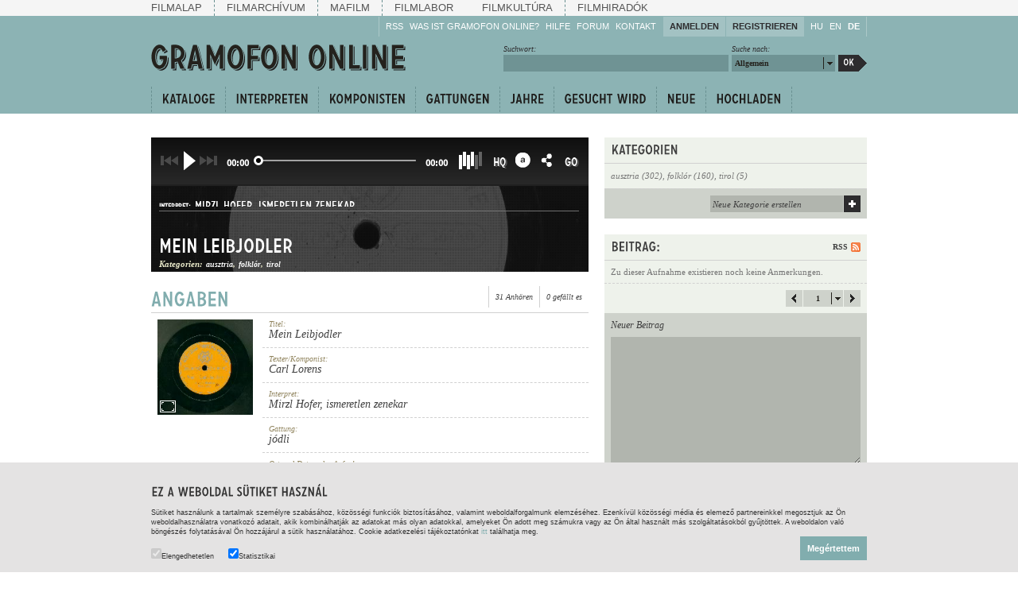

--- FILE ---
content_type: text/html; charset=utf-8
request_url: https://gramofononline.hu/de/1344890640/popin.php?n=2
body_size: 7321
content:
<!DOCTYPE html PUBLIC "-//W3C//DTD XHTML 1.0 Strict" "http://www.w3.org/TR/xhtml1/DTD/xhtml1-strict.dtd">
<html xmlns="http://www.w3.org/1999/xhtml" lang="en" xml:lang="en">
	<head>
		<title>Gramofon Online / Mein Leibjodler</title>
		<meta http-equiv="Content-Type" content="text/html; charset=UTF-8" />
		<meta name="description" content="Texter/Komponist: Carl Lorens; Interpret: Mirzl Hofer , ismeretlen zenekar; Gattung: jódli; Ort und Datum der Aufnahme: 1907 körül, ; Hersteller: Melodia Record" />
		<meta name="keywords" content="jódli Carl Lorens Mirzl Hofer , ismeretlen zenekar 1907 körül " />
		<meta name="author" content="NAVA, Neumann Nonprofit Kft." />
		<meta name="copyright" content="NAVA, Neumann Nonprofit Kft." />
		<meta http-equiv="cache-control" content="no-cache" />
		<meta http-equiv="pragma" content="no-cache" />
		<meta http-equiv="imagetoolbar" content="no" />
		<link rel="shortcut icon" href="/favicon.ico" type="image/x-icon" />
        <link rel="stylesheet" href="https://cdnjs.cloudflare.com/ajax/libs/font-awesome/4.7.0/css/font-awesome.min.css">
        <link rel="stylesheet" type="text/css" href="css/reset.css" />

		<meta property="og:site_name" content="Gramofon Online">
		<meta property="og:url" content="https://gramofononline.hu/de/1344890640/popin.php?n=2" />
		<meta property="og:title" content="Gramofon Online / Mein Leibjodler" />
		<meta property="og:description" content="Texter/Komponist: Carl Lorens; Interpret: Mirzl Hofer , ismeretlen zenekar; Gattung: jódli; Ort und Datum der Aufnahme: 1907 körül, ; Hersteller: Melodia Record" />
        <meta property="og:image" content="http://gramofononline.hu/keyframe/go/midres/midres_melodia_36780.jpg" />
		<meta property="og:image:width" content="600" />
		<meta property="og:image:height" content="315" />
		<meta property="og:image:secure_url" content="http://gramofononline.hu/keyframe/go/midres/midres_melodia_36780.jpg" />

		<!--  css -->
		<!--[if lt IE 7]>
		<style type="text/css">
			img { behavior: url(/css/iepngfix.htc) }
		</style>
		<![endif]-->
		<link rel="stylesheet" type="text/css" href="/css/gramofon.css?5" />
		
		<!-- facebook / iwiw -->
		<link rel="image_src" href="http://gramofononline.hu/keyframe/go/midres/midres_melodia_36780.jpg" />
		<link rel="video_src" href="http://gramofononline.hu/flash/loader.swf?id=1344890640&amp;autoplay=1" />
		<meta name="video_width" content="450" />
		<meta name="video_height" content="165" />
		<meta name="medium" content="video" />
		<meta name="video_type" content="application/x-shockwave-flash" />
	
		<!-- cufón replacement -->
		<script type="text/javascript" src="/js/cufon-yui.js"></script>
		<script type="text/javascript" src="/js/carrosserie.js"></script>
	
		<!-- jquery -->
		<script type="text/javascript" src="/js/jquery/jquery-1.3.2.min.js"></script>
		<script type="text/javascript" src="/js/jquery/jquery.color.js"></script>
		<script type="text/javascript" src="/js/jquery/jquery.styleselect.js"></script>
		<script type="text/javascript" src="/js/jquery/jquery.prettyPopin.js"></script>
		
		<!-- scripts -->
		<script type="text/javascript" src="/js/swfobject.js"></script>
		<script type="text/javascript" src="/js/gramofon.js?5"></script>
		<script type="text/javascript" src="/js/listen.js"></script>
		<script type="text/javascript" src="/js/lang.js"></script>
		<script type="text/javascript" src="/js/lang_3.js"></script>
		<script type="text/javascript">var track=1344890640;</script>
		<script type="text/javascript">
			var playerhost = 'http://gramofononline.hu';
			var playervars = {loc:1,autoplay:false,host:playerhost,id:track,lang:3};
			var playerparams = { scale:'noScale', salign:'lt', menu:'false' , AllowScriptAccess:'always', wmode:'opaque'};
			var playerattributes = {id:'player'};      
            var trackList = [{"id":"1344890640","source":"melodia_36780","name":"Mein Leibjodler","subname":"","paralelname":"","record":"1907 k\u00f6r\u00fcl","long":"139","genre":"j\u00f3dli","author":"Carl Lorens","artist":"Mirzl Hofer , ismeretlen zenekar","state":"k\u00f6zepes","matrica":"No. 36780","publisher":"Melodia Record","img":"melodia_36780","tags":["<a target=\"_blank\" href=\"\/de\/search.php?tag=16&amp;q=ausztria\">ausztria<\/a>","<a target=\"_blank\" href=\"\/de\/search.php?tag=15&amp;q=folkl%C3%B3r\">folkl\u00f3r<\/a>","<a target=\"_blank\" href=\"\/de\/search.php?tag=707&amp;q=tirol\">tirol<\/a>"],"bSlide":"744989901"}];
		</script>

		<!-- Player V2 -->
		<link rel="stylesheet" type="text/css" href="/css/player-v2.css?id=666" />
	</head>
	<body class="listen">
	
<script type="text/javascript" src="/js/jquery/jquery.autocomplete.js"></script>
<script type="text/javascript">
$(document).ready(function(){
	$("select[name=lng]").change(function(){
		document.location=$(this).attr("rel")+"&lng="+$(this).val();
	});
	var ac=$("#search_input").autocomplete({
		serviceUrl:'/data.php',
		minChars: 1,
		noCache: false,
		params: { n:234 }
	});
});
</script>
        <div id="top-nav">
			<div class="wrapper">
				<div class="items">
                    <a href="http://mnf.hu/hu" class="first">Filmalap</a>  
                    <a href="http://filmarchiv.hu/hu" >Filmarchívum</a> 
                    <a href="http://mafilm.hu/hu" >Mafilm</a> 
                    <a href="http://filmlab.hu/hu" class="last">Filmlabor</a> 
                    <a class="separator"></a> 
                    <a href="http://filmkultura.hu/" >Filmkultúra</a> 
                    <a href="http://filmhiradokonline.hu/" class="last" >Filmhiradók</a> 
				</div>
			</div>			
		</div>
		<div id="header">
			<div class="wrapper">
				<a href="/de/"><img class="logo" src="/img/gramofon/header_logo.gif" alt="Gramofon Online" width="323" height="35"/></a>
				
				<div class="links">
					<div class="group first">
						<a href="/de/rss.php">RSS</a>
						<a href="/de/whatisthis.php">Was ist Gramofon Online?</a>
						<div class="block">
							<a href="/de/help.php" class="block_title">Hilfe</a>
							<div class="block_wrapper">
								<div class="block_panel">
									<a href="/de/help.php#hallgassa">Hören Sie zu!</a>
									<a href="/de/help.php#gyarapitsa">Machen Sie mit!</a>
									<a href="/de/help.php#kovesse">Reden Sie mit!</a>
									<a href="/de/help.php#ossza">Empfehlen Sie weiter!</a>
								</div>
							</div>
						</div>
						<a href="/de/forum.php">Forum</a>
						<a href="/de/popin.php?n=30" rel="prettypopin">Kontakt</a>
					</div>
					
					<div class="group login">	
												<a href="/de/popin.php?n=1" class="button" rel="prettypopin">Anmelden</a>
						<a href="/de/popin.php?n=2" class="button" rel="prettypopin">Registrieren</a>
											</div>
					
					<div class="group langs">
													<a href="/1344890640/popin.php?n=2" class="lang ">HU</a>
													<a href="/en/1344890640/popin.php?n=2" class="lang ">EN</a>
													<a href="/de/1344890640/popin.php?n=2" class="lang selected">DE</a>
											</div>
					
				</div>
				
				<div class="search">
					<a href="/de/search.php" class="button">Ok</a>
					<div class="col">
						<div class="label">Suche nach:</div>
						<select name="search_fields">
														<option value="0">Allgemein</option>
							<option value="1">Titeln</option>
							<option value="2">Kategorien</option>
							<option value="8">Interpreten</option>
							<option value="5">Autoren</option>
							<option value="21">Gattungen</option>
							<option value="12">Jahreszahlen</option>
							<option value="20">Verlagen</option>
							<option value="22">Sammlungen</option>
							<option value="15">Plattenaufnahmen</option>
							<option value="27">Gesucht wird</option>
						</select>
					</div>
					<div class="col">
						<div class="label">Suchwort:</div>
						<input type="text" id="search_input" value="" />
					</div>
				</div>
			</div>
		
			<div id="nav">
				<div class="wrapper">
					<div class="items">
						<a class="item" id="item_catalogue">Kataloge</a>
						<a class="item" id="item_artists">Interpreten</a>
						<a class="item" id="item_composers">Komponisten</a>
						<a class="item" id="item_genres">Gattungen</a>
						<a class="item" id="item_years">Jahre</a>
						<a class="item" id="item_wanted" href="/de/search.php?ord=7&amp;w=2">Gesucht wird</a>
						<a class="item" id="item_newest" href="/de/search.php?ord=9">Neue</a>
						<a class="item last" id="item_uploading" href="/de/upload.php">Hochladen</a>
					</div>
					<div style="clear:both"></div>
				</div>
				<div class="menus">
					
					<div id="item_catalogue_menu" class="menu">
						<div class="wrapper">
							<div class="cols"></div>
							<div class="menu_nav_wrapper">
								<div class="menu_nav">
									<a href="/data.php?n=100&amp;p=0" class="button left"></a>
									<a href="/data.php?n=100&amp;p=0" class="button right"></a>
								</div>
							</div>
						</div>
					</div>
					
					<div id="item_artists_menu" class="menu">
						<div class="wrapper">
							<div class="cols"></div>
							<div class="menu_nav_wrapper">
								<div class="menu_nav">
									<a href="/data.php?n=101&amp;p=0" class="button left"></a>
									<a href="/data.php?n=101&amp;p=0" class="button right"></a>
								</div>
							</div>
						</div>
					</div>
					
					<div id="item_composers_menu" class="menu">
						<div class="wrapper">
							<div class="cols"></div>
							<div class="menu_nav_wrapper">
								<div class="menu_nav">
									<a href="/data.php?n=102&amp;p=0" class="button left"></a>
									<a href="/data.php?n=102&amp;p=0" class="button right"></a>
								</div>
							</div>
						</div>
					</div>
					
					<div id="item_genres_menu" class="menu">
						<div class="wrapper">
							<div class="cols"></div>
							<div class="menu_nav_wrapper">
								<div class="menu_nav">
									<a href="/data.php?n=103&amp;p=0" class="button left"></a>
									<a href="/data.php?n=103&amp;p=0" class="button right"></a>
								</div>
							</div>
						</div>
					</div>
					
					<div id="item_years_menu" class="menu">
						<div class="wrapper">
							<div class="cols"></div>
							<div class="menu_nav_wrapper">
								<div class="menu_nav">
									<a href="/data.php?n=104&amp;p=0" class="button left"></a>
									<a href="/data.php?n=104&amp;p=0" class="button right"></a>
								</div>
							</div>
						</div>
					</div>
					
					<div id="item_wanted_menu" class="menu">
						<div class="wrapper">
							<div class="cols"></div>
							<div class="menu_nav_wrapper">
								<div class="menu_nav">
									<a href="/data.php?n=106&amp;p=0" class="button left"></a>
									<a href="/data.php?n=106&amp;p=0" class="button right"></a>
								</div>
							</div>
						</div>
					</div>
				
				</div>
			</div>
		</div>
		
		<div class="wrapper">
			
			<div class="listen_right">
				
				<div id="tags">
					<h2>Kategorien</h2>
					<div class="items"><a href="/de/search.php?tag=16&amp;q=ausztria">ausztria (302)</a>, <a href="/de/search.php?tag=15&amp;q=folkl%C3%B3r">folklór (160)</a>, <a href="/de/search.php?tag=707&amp;q=tirol">tirol (5)</a></div>
					<div class="add_tag">
						<div class="input_container">
							<input name="add_tag"/>
							<a class="button"></a>
						</div>
					</div>
				</div>
				
				<div id="comments">
					<a class="rss" href="/de/rss.php?type=comments&amp;title=mein_leibjodler&amp;id=1344890640">RSS</a>
					<h2>Beitrag:</h2>
					<!--<div class="count">összesen:0</div>-->
					<div class="items"></div>
					<div class="pager_wrapper">
						<div class="pager">
							<a href="/data.php?n=400&amp;track=1344890640&amp;p=0" class="button left"></a>
							<select name="related_pager_select"></select>
							<a href="/data.php?n=400&amp;track=1344890640&amp;p=0" class="button right"></a>
						</div>
					</div>
					<div class="comment_input">
						<div class="textarea_title">Neuer Beitrag</div>
						<textarea></textarea>
												<div class="msg">Wenn Sie Ihre Meinung zur Aufnahme äußern möchten, bitte <a href="popin.php?n=2" rel="prettypopin">registrieren</a>, oder<a href="popin.php?n=1" rel="prettypopin">anmelden</a>.</div>
											</div>
				</div>
				
			</div>
            <div id="player-v2"  v-bind:class="{ playlist: showPlayList,withoutPlaylist:!showPlayList }">
    <div id="player-overlay"></div>
    <transition name="fade">
        <div v-if="show" id="top-image" v-bind:style='{"background-image": "url(" + imageUrl + ")", }'></div>
    </transition>
    <div id="control">
        <ul>
            <li>
                <a  v-on:click="prev()"  v-bind:class="{ disabled: !showPlayList }">
                    <i class="prev-icon" aria-hidden="true"></i>
                </a>
            </li>
            <li class="play-start-stop">
                <a v-if="!sound.playing()" id="play" v-on:click="play()"  v-bind:class="{ disabled: !active.source }">
                    <i v-bind:class="'play-icon'" aria-hidden="true"></i>
                </a>
                <a v-if="sound.playing()" id="pause" v-on:click="stop()">
                    <i  v-bind:class="'pause-icon'" aria-hidden="true"></i>
                </a>
            </li>
            <li>
                <a  v-on:click="next()" v-bind:class="{ disabled: !showPlayList }">
                    <i class="next-icon" aria-hidden="true"></i>
                </a>
            </li>
            <li class="time">
                <a v-html="timer"></a>
            </li>
            <li>
                <vue-slider v-model="progress"  v-on:click="mouseDown" @drag-start="mouseDown" @drag-end="mouseLeave" v-bind="options">
                    <template slot="label"  slot-scope="{ label, active }">
                        <span   v-on:click="mouseDownTimeline(label)" :class="['custom-label', { active }]" v-if="label % 2 === 0">
                            {{ label }}
                        </span>
                    </template>        
                 </vue-slider>
            </li>
            <li class="time">
                <a v-html="sound_duration"></a>
            </li>
            <li v-if="active.source" >
                <div class="star-rating">
                    <input id="star-6xx" type="radio" name="ratingy"  value="1"  v-model="volum" />
                    <label class="line-6" for="star-6xx" title="6 stars"></label>

                    <input id="star-5xx" type="radio" name="ratingy" value="0.7"  v-model="volum" />
                    <label class="line-1" for="star-5xx" title="5 stars"></label>

                    <input id="star-4xx" type="radio" name="ratingy" value="0.6"  v-model="volum" />
                    <label for="star-4xx" title="4 stars"></label>

                    <input id="star-3xx" type="radio" name="ratingy" value="0.5"  v-model="volum" />
                    <label for="star-3xx" title="3 stars"></label>

                    <input id="star-2xx" type="radio" name="ratingy" value="0.3"  v-model="volum" />
                    <label for="star-2xx" title="2 stars"></label>

                    <input id="star-1xx" type="radio" name="ratingy"  value="0.2" v-model="volum" />
                    <label for="star-1xx" title="1 star"></label>
                </div>
            </li>
            <li v-if="active.source" class="action" v-bind:class='{ disabled: noiseReductionNotFound }'  v-on:click="playMaster()" >
                <a class="action-btn" title="Zajos változat"   v-bind:class='{ active: isMaster }'>
                    <i class="hq">HQ</i>                   
                    <i class="hover" aria-hidden="true"></i>
                </a>
            </li>
            <li v-if="active.source" class="action" v-on:click="getOtherSide()">
                <a class="action-btn"  >
                    <i class="a-side" aria-hidden="true"></i>
                    <i class="b-side" aria-hidden="true"></i>
                    <i class="hover" aria-hidden="true"></i>
                </a>
            </li>
            <li v-if="active.source" title="Weiterempfehlen" class="action">
                <a v-if="showPlayList && !playerVars.rid" href="/popin.php?n=42"  rel="prettypopin" class="action-btn" >
                    <i class="share" aria-hidden="true"></i>
                    <i class="hover" aria-hidden="true"></i>
                </a>
                <a v-if="!showPlayList && !playerVars.rid" :href="'/popin.php?n=42&track=' + active.id" title="Weiterempfehlen"   rel="prettypopin" class="action-btn" >
                   <i class="share" aria-hidden="true"></i>
                   <i class="hover" aria-hidden="true"></i>
                </a>
                <a v-if="playerVars.rid" :href="'/popin.php?n=43&playradio='+playerVars.rid2" title="Weiterempfehlen"   rel="prettypopin" class="action-btn" >
                   <i class="share" aria-hidden="true"></i>
                   <i class="hover" aria-hidden="true"></i>
                </a>
            </li>
            <li class="action">
                <a target="_blank" href="https://gramofononline.hu" title="Gramofon Online"  class="action-btn" >
                    <i class="go">GO</i> 
                    <i class="hover" aria-hidden="true"></i>
                </a>
            </li>
        </ul>
    </div>
    <div id="track-data">
        <transition name="slide-fade">
            <div>
                <div id="container">
                    <div id="pattern1" class="pattern current">
                        <p>
                            Interpret:
                        </p>
                        <h1 v-html="metaData.artist">             
                        </h1>
                    </div>
                    <div id="pattern2" class="pattern">
                        <p>
                            Texter/Komponist:
                        </p>
                        <h1 v-if="metaData.composer" v-html="metaData.composer">
                            <a>-</a>
                        </h1>
                        <h1  v-else>
                            <a >-</a>
                        </h1>
                    </div>
                    <div id="pattern3" class="pattern">
                        <p>
                            Gattung:
                        </p>
                        <h1>
                            <a  v-html="active.genre" :href="metaData.genre_link"></a>
                        </h1>
                    </div>
                    <div id="pattern4" class="pattern">
                        <p>
                            Erscheinungsjahr:
                        </p>
                        <h1>
                            <a  v-html="active.record" :href="metaData.year_link"></a>
                        </h1>
                    </div>
                    <div id="pattern5" class="pattern">
                        <p>
                            Hersteller:
                        </p>
                        <h1>
                            <a  v-html="active.publisher" :href="metaData.publisher_link"></a>
                        </h1>
                    </div>
                    <div id="pattern6" class="pattern">
                        <p>
                            Plattenaufnahme:
                        </p>
                        <h1>
                            <a v-html="active.matrica"></a>
                        </h1>
                    </div>
                </div>
            </div>
        </transition>
    </div>
    <div v-if="active.source" id="track-title">
        <h1>
            <transition name="slide-fade">
                <div v-if="show">
                    <a v-if="playerVars.lang == 1" v-html="active.name"  :href="'/'+metaData.track_link"></a>
                    <a v-if="playerVars.lang == 2" v-html="active.name"  :href="'/en/'+metaData.track_link"></a>
                    <a v-if="playerVars.lang == 3" v-html="active.name"  :href="'/de/'+metaData.track_link"></a>
                </div>
            </transition>
        </h1>
    </div>
    <div v-if="active.source" id="keywords">
        <transition name="slide-fade-2">
            <div v-if="show">
                <p>Kategorien:</p>
                <p v-if="active.tags.length" class="keyword" v-for="(tag,index) in active.tags" v-html="tag"></p>
                <p v-if="!active.tags.length" class="keyword"><a>-</a></p>
            </div>
        </transition>
    </div>
    <div id="playlist" v-if="showPlayList">
        <div class="table">
            <div class="table-head">
                <div class="table-head-row">
                    <div class="table-cell">Titel</div>
                    <div class="table-cell artist">Interpret</div>
                    <div class="table-cell record">Erscheinungsjahr</div>
                </div>
            </div>
            <div class="table-body">
                <div v-for="(track,index) in trackList" v-on:click="setActive(index)" class="table-row"  v-bind:class="{active:active.source === track.source}">
                    <div class="table-cell" v-html="track.name"></div>
                    <div class="table-cell artist" v-html="track.artist"></div>
                    <div class="table-cell record" v-html="track.record"></div>
                </div>
            </div>
        </div>
    </div>
</div>

			<div class="listen_left">		
				
								<div id="track_data">
											<h2>Angaben</h2>
					<div class="viewed"><span>31 Anhören</span><span>0 gefällt es</span></div>
					<div class="details">
						<div class="images">
							<div class="zoom"><img src="/img/gramofon/listen_zoom.gif" alt="Vergrößern" /></div>
							<div class="container"><a href="/data.php?n=600&amp;fname=melodia_36780"><img src="https://gramofononline.hu/keyframe/go/lores/lores_melodia_36780.jpg" alt="melodia_36780" width="120" height="120"/></a></div>
						</div>
						<div class="rows">
							<div class="row"><span class="label">
								Titel: </span><a href="/de/search.php?sf=1&amp;q=Mein+Leibjodler">Mein Leibjodler</a>
							</div>
							<div class="row"><span class="label">Texter/Komponist: </span><a href="/de/search.php?sf=5&amp;q=Carl+Lorens">Carl Lorens</a></div>
							<div class="row"><span class="label">Interpret: </span><a href="/de/search.php?sf=8&amp;q=Mirzl+Hofer">Mirzl Hofer</a>, <a href="/de/search.php?sf=8&amp;q=ismeretlen+zenekar">ismeretlen zenekar</a></div>
							<div class="row"><span class="label">Gattung: </span><a href="/de/search.php?sf=21&amp;q=j%C3%B3dli">jódli</a></div>
							<div class="row"><span class="label">Ort und Datum der Aufnahme: </span><a href="/de/search.php?sf=12&amp;q=1907+k%C3%B6r%C3%BCl">1907 körül</a>, -</div>
							<div class="row"><span class="label">Hersteller: </span><a href="/de/search.php?sf=20&amp;ord=7&amp;q=Melodia+Record">Melodia Record</a></div>
							<div class="row last"><span class="label">Rechtsstatus: </span>szabadmű</div>
						</div>
					</div>
					<div class="details">
						<div class="row"><span class="label">Titelübersetzung: </span>-</div>
						<div class="row"><span class="label">Sammlung: </span><a href="/de/search.php?sf=22&amp;q=Kiss+G%C3%A1bor+Zolt%C3%A1n+gy%C5%B1jtem%C3%A9ny">Kiss Gábor Zoltán gyűjtemény</a></div>
						<div class="row"><span class="label">Anmerkung: </span>-</div>
						<div class="cols">
							<div class="col"><span class="label">Sprache: </span>német</div>
							<div class="col"><span class="label">Dauer: </span>2' 19"</div>
							<div class="col"><span class="label">Plattenaufnahme, Aufklebernummer: </span>No. 36780, 36780</div>
							<div class="col last"><span class="label">Plattenseite: </span>36780/36790</div>
						</div>
						<div class="cols last">
							<div class="col"><span class="label">Plattentyp: </span>78 rpm</div>
							<div class="col"><span class="label">Plattengröße: </span>25 cm</div>
							<div class="col"><span class="label">Aufnahmeart: </span>akusztikus</div>
							<div class="col last"><span class="label">Zustand: </span>közepes</div>
						</div>
					</div>				</div>
				
				<div id="related">
					<h2>ähnliche Aufnahmen</h2>
					<div class="tabs">
						<a class="tab" href="/data.php?n=202&amp;q=Mirzl+Hofer&amp;npp=5&amp;track=1344890640" style="color:#414141;">gleicher<br/>Interpret</a>
						<a class="tab selected" href="/de/data.php?n=201&amp;q=Carl+Lorens&amp;npp=5&amp;track=1344890640" style="color:#414141;">gleicher<br/>Texter/Komponist</a>
						<a class="tab" href="/data.php?n=203&amp;q=j%C3%B3dli&amp;npp=5&amp;track=1344890640" style="color:#414141;">gleiche<br/>Gattung</a>
						<a class="tab" href="/data.php?n=200&amp;q=1907+k%C3%B6r%C3%BCl&amp;npp=5&amp;track=1344890640" style="color:#414141;">gleiches<br/>Jahr</a>
					</div>
					<div class="options">
						<a href="#"><img class="a" src="/img/gramofon/related_options.png" alt="" width="39" height="21" /><img class="b" src="/img/gramofon/related_options-hover.png" alt="" width="39" height="21" /></a>
						<div class="options_items">
							<a class="options_item play" href="#"><span>Abspielen</span></a>
														<a class="options_item share" href="#"><span>Weiterempfehlen</span></a>
						</div>
					</div>
					<div class="items">
						<div class="item"><a class="title" href="/de/1044136178/2_magyar_rapszodia">2. Magyar Rapszódia</a><div class="details">Interpret: -; Texter/Komponist: <b>-</b>; Erscheinungsjahr: <a href="/de/search.php?sf=12&amp;q=1907+k%C3%B6r%C3%BCl">1907 körül</a><br/><a href="/de/1044136178/2_magyar_rapszodia" class="playcount">179 Abspielen</a></div></div><div class="item"><a class="title" href="/de/134938191/a_bleamerl_und_a_herz">A Bleamerl und a Herz</a><div class="details">Interpret: -; Texter/Komponist: <b>-</b>; Erscheinungsjahr: <a href="/de/search.php?sf=12&amp;q=1907+k%C3%B6r%C3%BCl">1907 körül</a><br/><a href="/de/134938191/a_bleamerl_und_a_herz" class="playcount">223 Abspielen</a></div></div><div class="item"><a class="title" href="/de/62902465/a_csap_utcan_veges-vegig">A Csap utcán véges-végig</a><div class="details">Interpret: -; Texter/Komponist: <b><a href="/de/search.php?sf=5&amp;q=Ismeretlen+szerz%C5%91">Ismeretlen szerző</a></b>; Erscheinungsjahr: <a href="/de/search.php?sf=12&amp;q=1907+k%C3%B6r%C3%BCl">1907 körül</a><br/><a href="/de/62902465/a_csap_utcan_veges-vegig" class="playcount">66 Abspielen</a></div></div><div class="item"><a class="title" href="/de/1649345650/a_faluban_az_az_arva__gyaszban_van_a_falu_nepe">A faluban az az árva / Gyászban van a falu népe</a><div class="details">Interpret: -; Texter/Komponist: <b><a href="/de/search.php?sf=5&amp;q=Fr%C3%A1ter+B%C3%A9la+%28II.+m%C5%B1%29">Fráter Béla (II. mű)</a></b>; Erscheinungsjahr: <a href="/de/search.php?sf=12&amp;q=1907+k%C3%B6r%C3%BCl">1907 körül</a><br/><a href="/de/1649345650/a_faluban_az_az_arva__gyaszban_van_a_falu_nepe" class="playcount">54 Abspielen</a></div></div><div class="item"><a class="title" href="/de/671637260/a_herceg_ariaja_a_rigoletto_c_opera_ii_felvonasabol">A herceg áriája a "Rigoletto" c. opera II. felvonásából</a><div class="details">Interpret: -; Texter/Komponist: <b><a href="/de/search.php?sf=5&amp;q=Francesco+Maria+Piave">Francesco Maria Piave</a></b>; Erscheinungsjahr: <a href="/de/search.php?sf=12&amp;q=1907+k%C3%B6r%C3%BCl">1907 körül</a><br/><a href="/de/671637260/a_herceg_ariaja_a_rigoletto_c_opera_ii_felvonasabol" class="playcount">76 Abspielen</a></div></div>					</div>
				</div>
			
			</div>
		</div>
			
		
	<div id="cookietext">
    <div class="wrapper">
        <h2>Ez a weboldal sütiket használ</h2>

        <p>Sütiket használunk a tartalmak személyre szabásához, közösségi funkciók biztosításához, valamint weboldalforgalmunk elemzéséhez. Ezenkívül közösségi média és elemező partnereinkkel megosztjuk az Ön weboldalhasználatra vonatkozó adatait, akik kombinálhatják az adatokat más olyan adatokkal, amelyeket Ön adott meg számukra vagy az Ön által használt más szolgáltatásokból gyűjtöttek. A weboldalon való böngészés folytatásával Ön hozzájárul a sütik használatához.
            Cookie adatkezelési tájékoztatónkat <a href="https://filmarchiv.hu/hu/rolunk/adatkezelesi-tajekoztatok/cookie-adatkezelesi-tajekoztato" target="_blank">itt</a> találhatja meg.</p>

        <div class="checkbox">
            <label><input type="checkbox" checked disabled>Elengedhetetlen</label>
            <label><input type="checkbox" id="cookie_extra" value="1" checked>Statisztikai</label>
        </div>
        <a href="javascript:void(0);" class="button" id="cookie_accept" onclick="acceptCookie()">Megértettem</a>
    </div>
</div>

<script>
function acceptCookie() {
    document.getElementById("cookietext").style.display = "none";

    var d = new Date();
    d.setTime(d.getTime() + (365*24*60*60*1000));
    var expires = "expires="+d.toUTCString();
    document.cookie = "go[cookieaccept]=yes; " + expires;

    if (document.getElementById("cookie_extra").checked == true) {
        document.cookie = "go[cookieaccept]=extra; " + expires;
    }
}
</script>

        <div id="alertmsg"><div class="wrapper"></div></div>
        <div id="footer">
            <div class="wrapper">
                <div class="col first">
                    <a href="http://filmarchiv.hu/hu" target="_blank">
                       <img src="/img/gramofon/nfi_nega_hun.svg" alt="NFI" width="310" />
                    </a>
                    <div class="links"><a target="_blank" href="https://filmarchiv.hu/hu/rolunk/adatkezelesi-tajekoztatok/cookie-adatkezelesi-tajekoztato">Datenschutz</a>&nbsp;&nbsp;|&nbsp;&nbsp;<a href="/copyright.php">Urheber- und Nutzungsrechte</a>&nbsp;&nbsp;|&nbsp;&nbsp;<a href="/imprint.php">Impressum</a></div>
                </div>
                <div class="col">
                    <a href="http://www.kozadattar.hu" target="_blank">Közadattár</a><br/>
                    <a href="http://www.mszh.hu" target="_blank">MSZH</a><br/>
                    <a href="http://www.artisjus.hu" target="_blank">Artisjus</a><br/>
                    <a href="http://szinhaziintezet.hu" target="_blank">OSZMI</a><br/>
                    <a href="http://www.oszk.hu/hun/konyvtar/szervfel/kulongy/zenemutar/zenemutar_index_hu.htm" target="_blank">OSZK Zeneműtár</a>
                </div>
                <div class="col">
                    <a href="http://gramofononline.blog.hu" target="blank">Blog</a><br/>
                    <a href="/forum.php">Forum</a><br/>
                    <a href="http://www.facebook.com/pages/Gramofon-Online/370414545705" target="blank">Facebook</a><br/>
                    <a href="http://www.twitter.com/gramofononline" target="blank">Twitter</a><br/>
                </div>
                <div class="col">
                    <a href="/de/index.php">Startseite</a><br/>
                    <a href="/de/popin.php?n=1" rel="prettypopin">Anmelden</a><br/>
                    <a href="/de/popin.php?n=2" rel="prettypopin">Registrieren</a><br/>
                    <a href="/de/whatisthis.php">Was ist Gramofon Online?</a><br/>
                    <a href="/de/help.php">Hilfe</a><br/>
                    <a href="/de/popin.php?n=30" rel="prettypopin">Kontakt</a><br/>
                </div>
            </div>
        </div>

	
	<script type="text/javascript" src="/js/player-v2.js?id=666"></script>
	</body>
</html>

--- FILE ---
content_type: text/html; charset=utf-8
request_url: https://gramofononline.hu/de/1344890640/css/reset.css
body_size: 7368
content:
<!DOCTYPE html PUBLIC "-//W3C//DTD XHTML 1.0 Strict" "http://www.w3.org/TR/xhtml1/DTD/xhtml1-strict.dtd">
<html xmlns="http://www.w3.org/1999/xhtml" lang="en" xml:lang="en">
	<head>
		<title>Gramofon Online / Mein Leibjodler</title>
		<meta http-equiv="Content-Type" content="text/html; charset=UTF-8" />
		<meta name="description" content="Texter/Komponist: Carl Lorens; Interpret: Mirzl Hofer , ismeretlen zenekar; Gattung: jódli; Ort und Datum der Aufnahme: 1907 körül, ; Hersteller: Melodia Record" />
		<meta name="keywords" content="jódli Carl Lorens Mirzl Hofer , ismeretlen zenekar 1907 körül " />
		<meta name="author" content="NAVA, Neumann Nonprofit Kft." />
		<meta name="copyright" content="NAVA, Neumann Nonprofit Kft." />
		<meta http-equiv="cache-control" content="no-cache" />
		<meta http-equiv="pragma" content="no-cache" />
		<meta http-equiv="imagetoolbar" content="no" />
		<link rel="shortcut icon" href="/favicon.ico" type="image/x-icon" />
        <link rel="stylesheet" href="https://cdnjs.cloudflare.com/ajax/libs/font-awesome/4.7.0/css/font-awesome.min.css">
        <link rel="stylesheet" type="text/css" href="css/reset.css" />

		<meta property="og:site_name" content="Gramofon Online">
		<meta property="og:url" content="https://gramofononline.hu/de/1344890640/css/reset.css" />
		<meta property="og:title" content="Gramofon Online / Mein Leibjodler" />
		<meta property="og:description" content="Texter/Komponist: Carl Lorens; Interpret: Mirzl Hofer , ismeretlen zenekar; Gattung: jódli; Ort und Datum der Aufnahme: 1907 körül, ; Hersteller: Melodia Record" />
        <meta property="og:image" content="http://gramofononline.hu/keyframe/go/midres/midres_melodia_36780.jpg" />
		<meta property="og:image:width" content="600" />
		<meta property="og:image:height" content="315" />
		<meta property="og:image:secure_url" content="http://gramofononline.hu/keyframe/go/midres/midres_melodia_36780.jpg" />

		<!--  css -->
		<!--[if lt IE 7]>
		<style type="text/css">
			img { behavior: url(/css/iepngfix.htc) }
		</style>
		<![endif]-->
		<link rel="stylesheet" type="text/css" href="/css/gramofon.css?5" />
		
		<!-- facebook / iwiw -->
		<link rel="image_src" href="http://gramofononline.hu/keyframe/go/midres/midres_melodia_36780.jpg" />
		<link rel="video_src" href="http://gramofononline.hu/flash/loader.swf?id=1344890640&amp;autoplay=1" />
		<meta name="video_width" content="450" />
		<meta name="video_height" content="165" />
		<meta name="medium" content="video" />
		<meta name="video_type" content="application/x-shockwave-flash" />
	
		<!-- cufón replacement -->
		<script type="text/javascript" src="/js/cufon-yui.js"></script>
		<script type="text/javascript" src="/js/carrosserie.js"></script>
	
		<!-- jquery -->
		<script type="text/javascript" src="/js/jquery/jquery-1.3.2.min.js"></script>
		<script type="text/javascript" src="/js/jquery/jquery.color.js"></script>
		<script type="text/javascript" src="/js/jquery/jquery.styleselect.js"></script>
		<script type="text/javascript" src="/js/jquery/jquery.prettyPopin.js"></script>
		
		<!-- scripts -->
		<script type="text/javascript" src="/js/swfobject.js"></script>
		<script type="text/javascript" src="/js/gramofon.js?5"></script>
		<script type="text/javascript" src="/js/listen.js"></script>
		<script type="text/javascript" src="/js/lang.js"></script>
		<script type="text/javascript" src="/js/lang_3.js"></script>
		<script type="text/javascript">var track=1344890640;</script>
		<script type="text/javascript">
			var playerhost = 'http://gramofononline.hu';
			var playervars = {loc:1,autoplay:false,host:playerhost,id:track,lang:3};
			var playerparams = { scale:'noScale', salign:'lt', menu:'false' , AllowScriptAccess:'always', wmode:'opaque'};
			var playerattributes = {id:'player'};      
            var trackList = [{"id":"1344890640","source":"melodia_36780","name":"Mein Leibjodler","subname":"","paralelname":"","record":"1907 k\u00f6r\u00fcl","long":"139","genre":"j\u00f3dli","author":"Carl Lorens","artist":"Mirzl Hofer , ismeretlen zenekar","state":"k\u00f6zepes","matrica":"No. 36780","publisher":"Melodia Record","img":"melodia_36780","tags":["<a target=\"_blank\" href=\"\/de\/search.php?tag=16&amp;q=ausztria\">ausztria<\/a>","<a target=\"_blank\" href=\"\/de\/search.php?tag=15&amp;q=folkl%C3%B3r\">folkl\u00f3r<\/a>","<a target=\"_blank\" href=\"\/de\/search.php?tag=707&amp;q=tirol\">tirol<\/a>"],"bSlide":"744989901"}];
		</script>

		<!-- Player V2 -->
		<link rel="stylesheet" type="text/css" href="/css/player-v2.css?id=666" />
	</head>
	<body class="listen">
	
<script type="text/javascript" src="/js/jquery/jquery.autocomplete.js"></script>
<script type="text/javascript">
$(document).ready(function(){
	$("select[name=lng]").change(function(){
		document.location=$(this).attr("rel")+"&lng="+$(this).val();
	});
	var ac=$("#search_input").autocomplete({
		serviceUrl:'/data.php',
		minChars: 1,
		noCache: false,
		params: { n:234 }
	});
});
</script>
        <div id="top-nav">
			<div class="wrapper">
				<div class="items">
                    <a href="http://mnf.hu/hu" class="first">Filmalap</a>  
                    <a href="http://filmarchiv.hu/hu" >Filmarchívum</a> 
                    <a href="http://mafilm.hu/hu" >Mafilm</a> 
                    <a href="http://filmlab.hu/hu" class="last">Filmlabor</a> 
                    <a class="separator"></a> 
                    <a href="http://filmkultura.hu/" >Filmkultúra</a> 
                    <a href="http://filmhiradokonline.hu/" class="last" >Filmhiradók</a> 
				</div>
			</div>			
		</div>
		<div id="header">
			<div class="wrapper">
				<a href="/de/"><img class="logo" src="/img/gramofon/header_logo.gif" alt="Gramofon Online" width="323" height="35"/></a>
				
				<div class="links">
					<div class="group first">
						<a href="/de/rss.php">RSS</a>
						<a href="/de/whatisthis.php">Was ist Gramofon Online?</a>
						<div class="block">
							<a href="/de/help.php" class="block_title">Hilfe</a>
							<div class="block_wrapper">
								<div class="block_panel">
									<a href="/de/help.php#hallgassa">Hören Sie zu!</a>
									<a href="/de/help.php#gyarapitsa">Machen Sie mit!</a>
									<a href="/de/help.php#kovesse">Reden Sie mit!</a>
									<a href="/de/help.php#ossza">Empfehlen Sie weiter!</a>
								</div>
							</div>
						</div>
						<a href="/de/forum.php">Forum</a>
						<a href="/de/popin.php?n=30" rel="prettypopin">Kontakt</a>
					</div>
					
					<div class="group login">	
												<a href="/de/popin.php?n=1" class="button" rel="prettypopin">Anmelden</a>
						<a href="/de/popin.php?n=2" class="button" rel="prettypopin">Registrieren</a>
											</div>
					
					<div class="group langs">
													<a href="/1344890640/css/reset.css" class="lang ">HU</a>
													<a href="/en/1344890640/css/reset.css" class="lang ">EN</a>
													<a href="/de/1344890640/css/reset.css" class="lang selected">DE</a>
											</div>
					
				</div>
				
				<div class="search">
					<a href="/de/search.php" class="button">Ok</a>
					<div class="col">
						<div class="label">Suche nach:</div>
						<select name="search_fields">
														<option value="0">Allgemein</option>
							<option value="1">Titeln</option>
							<option value="2">Kategorien</option>
							<option value="8">Interpreten</option>
							<option value="5">Autoren</option>
							<option value="21">Gattungen</option>
							<option value="12">Jahreszahlen</option>
							<option value="20">Verlagen</option>
							<option value="22">Sammlungen</option>
							<option value="15">Plattenaufnahmen</option>
							<option value="27">Gesucht wird</option>
						</select>
					</div>
					<div class="col">
						<div class="label">Suchwort:</div>
						<input type="text" id="search_input" value="" />
					</div>
				</div>
			</div>
		
			<div id="nav">
				<div class="wrapper">
					<div class="items">
						<a class="item" id="item_catalogue">Kataloge</a>
						<a class="item" id="item_artists">Interpreten</a>
						<a class="item" id="item_composers">Komponisten</a>
						<a class="item" id="item_genres">Gattungen</a>
						<a class="item" id="item_years">Jahre</a>
						<a class="item" id="item_wanted" href="/de/search.php?ord=7&amp;w=2">Gesucht wird</a>
						<a class="item" id="item_newest" href="/de/search.php?ord=9">Neue</a>
						<a class="item last" id="item_uploading" href="/de/upload.php">Hochladen</a>
					</div>
					<div style="clear:both"></div>
				</div>
				<div class="menus">
					
					<div id="item_catalogue_menu" class="menu">
						<div class="wrapper">
							<div class="cols"></div>
							<div class="menu_nav_wrapper">
								<div class="menu_nav">
									<a href="/data.php?n=100&amp;p=0" class="button left"></a>
									<a href="/data.php?n=100&amp;p=0" class="button right"></a>
								</div>
							</div>
						</div>
					</div>
					
					<div id="item_artists_menu" class="menu">
						<div class="wrapper">
							<div class="cols"></div>
							<div class="menu_nav_wrapper">
								<div class="menu_nav">
									<a href="/data.php?n=101&amp;p=0" class="button left"></a>
									<a href="/data.php?n=101&amp;p=0" class="button right"></a>
								</div>
							</div>
						</div>
					</div>
					
					<div id="item_composers_menu" class="menu">
						<div class="wrapper">
							<div class="cols"></div>
							<div class="menu_nav_wrapper">
								<div class="menu_nav">
									<a href="/data.php?n=102&amp;p=0" class="button left"></a>
									<a href="/data.php?n=102&amp;p=0" class="button right"></a>
								</div>
							</div>
						</div>
					</div>
					
					<div id="item_genres_menu" class="menu">
						<div class="wrapper">
							<div class="cols"></div>
							<div class="menu_nav_wrapper">
								<div class="menu_nav">
									<a href="/data.php?n=103&amp;p=0" class="button left"></a>
									<a href="/data.php?n=103&amp;p=0" class="button right"></a>
								</div>
							</div>
						</div>
					</div>
					
					<div id="item_years_menu" class="menu">
						<div class="wrapper">
							<div class="cols"></div>
							<div class="menu_nav_wrapper">
								<div class="menu_nav">
									<a href="/data.php?n=104&amp;p=0" class="button left"></a>
									<a href="/data.php?n=104&amp;p=0" class="button right"></a>
								</div>
							</div>
						</div>
					</div>
					
					<div id="item_wanted_menu" class="menu">
						<div class="wrapper">
							<div class="cols"></div>
							<div class="menu_nav_wrapper">
								<div class="menu_nav">
									<a href="/data.php?n=106&amp;p=0" class="button left"></a>
									<a href="/data.php?n=106&amp;p=0" class="button right"></a>
								</div>
							</div>
						</div>
					</div>
				
				</div>
			</div>
		</div>
		
		<div class="wrapper">
			
			<div class="listen_right">
				
				<div id="tags">
					<h2>Kategorien</h2>
					<div class="items"><a href="/de/search.php?tag=16&amp;q=ausztria">ausztria (302)</a>, <a href="/de/search.php?tag=15&amp;q=folkl%C3%B3r">folklór (160)</a>, <a href="/de/search.php?tag=707&amp;q=tirol">tirol (5)</a></div>
					<div class="add_tag">
						<div class="input_container">
							<input name="add_tag"/>
							<a class="button"></a>
						</div>
					</div>
				</div>
				
				<div id="comments">
					<a class="rss" href="/de/rss.php?type=comments&amp;title=mein_leibjodler&amp;id=1344890640">RSS</a>
					<h2>Beitrag:</h2>
					<!--<div class="count">összesen:0</div>-->
					<div class="items"></div>
					<div class="pager_wrapper">
						<div class="pager">
							<a href="/data.php?n=400&amp;track=1344890640&amp;p=0" class="button left"></a>
							<select name="related_pager_select"></select>
							<a href="/data.php?n=400&amp;track=1344890640&amp;p=0" class="button right"></a>
						</div>
					</div>
					<div class="comment_input">
						<div class="textarea_title">Neuer Beitrag</div>
						<textarea></textarea>
												<div class="msg">Wenn Sie Ihre Meinung zur Aufnahme äußern möchten, bitte <a href="popin.php?n=2" rel="prettypopin">registrieren</a>, oder<a href="popin.php?n=1" rel="prettypopin">anmelden</a>.</div>
											</div>
				</div>
				
			</div>
            <div id="player-v2"  v-bind:class="{ playlist: showPlayList,withoutPlaylist:!showPlayList }">
    <div id="player-overlay"></div>
    <transition name="fade">
        <div v-if="show" id="top-image" v-bind:style='{"background-image": "url(" + imageUrl + ")", }'></div>
    </transition>
    <div id="control">
        <ul>
            <li>
                <a  v-on:click="prev()"  v-bind:class="{ disabled: !showPlayList }">
                    <i class="prev-icon" aria-hidden="true"></i>
                </a>
            </li>
            <li class="play-start-stop">
                <a v-if="!sound.playing()" id="play" v-on:click="play()"  v-bind:class="{ disabled: !active.source }">
                    <i v-bind:class="'play-icon'" aria-hidden="true"></i>
                </a>
                <a v-if="sound.playing()" id="pause" v-on:click="stop()">
                    <i  v-bind:class="'pause-icon'" aria-hidden="true"></i>
                </a>
            </li>
            <li>
                <a  v-on:click="next()" v-bind:class="{ disabled: !showPlayList }">
                    <i class="next-icon" aria-hidden="true"></i>
                </a>
            </li>
            <li class="time">
                <a v-html="timer"></a>
            </li>
            <li>
                <vue-slider v-model="progress"  v-on:click="mouseDown" @drag-start="mouseDown" @drag-end="mouseLeave" v-bind="options">
                    <template slot="label"  slot-scope="{ label, active }">
                        <span   v-on:click="mouseDownTimeline(label)" :class="['custom-label', { active }]" v-if="label % 2 === 0">
                            {{ label }}
                        </span>
                    </template>        
                 </vue-slider>
            </li>
            <li class="time">
                <a v-html="sound_duration"></a>
            </li>
            <li v-if="active.source" >
                <div class="star-rating">
                    <input id="star-6xx" type="radio" name="ratingy"  value="1"  v-model="volum" />
                    <label class="line-6" for="star-6xx" title="6 stars"></label>

                    <input id="star-5xx" type="radio" name="ratingy" value="0.7"  v-model="volum" />
                    <label class="line-1" for="star-5xx" title="5 stars"></label>

                    <input id="star-4xx" type="radio" name="ratingy" value="0.6"  v-model="volum" />
                    <label for="star-4xx" title="4 stars"></label>

                    <input id="star-3xx" type="radio" name="ratingy" value="0.5"  v-model="volum" />
                    <label for="star-3xx" title="3 stars"></label>

                    <input id="star-2xx" type="radio" name="ratingy" value="0.3"  v-model="volum" />
                    <label for="star-2xx" title="2 stars"></label>

                    <input id="star-1xx" type="radio" name="ratingy"  value="0.2" v-model="volum" />
                    <label for="star-1xx" title="1 star"></label>
                </div>
            </li>
            <li v-if="active.source" class="action" v-bind:class='{ disabled: noiseReductionNotFound }'  v-on:click="playMaster()" >
                <a class="action-btn" title="Zajos változat"   v-bind:class='{ active: isMaster }'>
                    <i class="hq">HQ</i>                   
                    <i class="hover" aria-hidden="true"></i>
                </a>
            </li>
            <li v-if="active.source" class="action" v-on:click="getOtherSide()">
                <a class="action-btn"  >
                    <i class="a-side" aria-hidden="true"></i>
                    <i class="b-side" aria-hidden="true"></i>
                    <i class="hover" aria-hidden="true"></i>
                </a>
            </li>
            <li v-if="active.source" title="Weiterempfehlen" class="action">
                <a v-if="showPlayList && !playerVars.rid" href="/popin.php?n=42"  rel="prettypopin" class="action-btn" >
                    <i class="share" aria-hidden="true"></i>
                    <i class="hover" aria-hidden="true"></i>
                </a>
                <a v-if="!showPlayList && !playerVars.rid" :href="'/popin.php?n=42&track=' + active.id" title="Weiterempfehlen"   rel="prettypopin" class="action-btn" >
                   <i class="share" aria-hidden="true"></i>
                   <i class="hover" aria-hidden="true"></i>
                </a>
                <a v-if="playerVars.rid" :href="'/popin.php?n=43&playradio='+playerVars.rid2" title="Weiterempfehlen"   rel="prettypopin" class="action-btn" >
                   <i class="share" aria-hidden="true"></i>
                   <i class="hover" aria-hidden="true"></i>
                </a>
            </li>
            <li class="action">
                <a target="_blank" href="https://gramofononline.hu" title="Gramofon Online"  class="action-btn" >
                    <i class="go">GO</i> 
                    <i class="hover" aria-hidden="true"></i>
                </a>
            </li>
        </ul>
    </div>
    <div id="track-data">
        <transition name="slide-fade">
            <div>
                <div id="container">
                    <div id="pattern1" class="pattern current">
                        <p>
                            Interpret:
                        </p>
                        <h1 v-html="metaData.artist">             
                        </h1>
                    </div>
                    <div id="pattern2" class="pattern">
                        <p>
                            Texter/Komponist:
                        </p>
                        <h1 v-if="metaData.composer" v-html="metaData.composer">
                            <a>-</a>
                        </h1>
                        <h1  v-else>
                            <a >-</a>
                        </h1>
                    </div>
                    <div id="pattern3" class="pattern">
                        <p>
                            Gattung:
                        </p>
                        <h1>
                            <a  v-html="active.genre" :href="metaData.genre_link"></a>
                        </h1>
                    </div>
                    <div id="pattern4" class="pattern">
                        <p>
                            Erscheinungsjahr:
                        </p>
                        <h1>
                            <a  v-html="active.record" :href="metaData.year_link"></a>
                        </h1>
                    </div>
                    <div id="pattern5" class="pattern">
                        <p>
                            Hersteller:
                        </p>
                        <h1>
                            <a  v-html="active.publisher" :href="metaData.publisher_link"></a>
                        </h1>
                    </div>
                    <div id="pattern6" class="pattern">
                        <p>
                            Plattenaufnahme:
                        </p>
                        <h1>
                            <a v-html="active.matrica"></a>
                        </h1>
                    </div>
                </div>
            </div>
        </transition>
    </div>
    <div v-if="active.source" id="track-title">
        <h1>
            <transition name="slide-fade">
                <div v-if="show">
                    <a v-if="playerVars.lang == 1" v-html="active.name"  :href="'/'+metaData.track_link"></a>
                    <a v-if="playerVars.lang == 2" v-html="active.name"  :href="'/en/'+metaData.track_link"></a>
                    <a v-if="playerVars.lang == 3" v-html="active.name"  :href="'/de/'+metaData.track_link"></a>
                </div>
            </transition>
        </h1>
    </div>
    <div v-if="active.source" id="keywords">
        <transition name="slide-fade-2">
            <div v-if="show">
                <p>Kategorien:</p>
                <p v-if="active.tags.length" class="keyword" v-for="(tag,index) in active.tags" v-html="tag"></p>
                <p v-if="!active.tags.length" class="keyword"><a>-</a></p>
            </div>
        </transition>
    </div>
    <div id="playlist" v-if="showPlayList">
        <div class="table">
            <div class="table-head">
                <div class="table-head-row">
                    <div class="table-cell">Titel</div>
                    <div class="table-cell artist">Interpret</div>
                    <div class="table-cell record">Erscheinungsjahr</div>
                </div>
            </div>
            <div class="table-body">
                <div v-for="(track,index) in trackList" v-on:click="setActive(index)" class="table-row"  v-bind:class="{active:active.source === track.source}">
                    <div class="table-cell" v-html="track.name"></div>
                    <div class="table-cell artist" v-html="track.artist"></div>
                    <div class="table-cell record" v-html="track.record"></div>
                </div>
            </div>
        </div>
    </div>
</div>

			<div class="listen_left">		
				
								<div id="track_data">
											<h2>Angaben</h2>
					<div class="viewed"><span>31 Anhören</span><span>0 gefällt es</span></div>
					<div class="details">
						<div class="images">
							<div class="zoom"><img src="/img/gramofon/listen_zoom.gif" alt="Vergrößern" /></div>
							<div class="container"><a href="/data.php?n=600&amp;fname=melodia_36780"><img src="https://gramofononline.hu/keyframe/go/lores/lores_melodia_36780.jpg" alt="melodia_36780" width="120" height="120"/></a></div>
						</div>
						<div class="rows">
							<div class="row"><span class="label">
								Titel: </span><a href="/de/search.php?sf=1&amp;q=Mein+Leibjodler">Mein Leibjodler</a>
							</div>
							<div class="row"><span class="label">Texter/Komponist: </span><a href="/de/search.php?sf=5&amp;q=Carl+Lorens">Carl Lorens</a></div>
							<div class="row"><span class="label">Interpret: </span><a href="/de/search.php?sf=8&amp;q=Mirzl+Hofer">Mirzl Hofer</a>, <a href="/de/search.php?sf=8&amp;q=ismeretlen+zenekar">ismeretlen zenekar</a></div>
							<div class="row"><span class="label">Gattung: </span><a href="/de/search.php?sf=21&amp;q=j%C3%B3dli">jódli</a></div>
							<div class="row"><span class="label">Ort und Datum der Aufnahme: </span><a href="/de/search.php?sf=12&amp;q=1907+k%C3%B6r%C3%BCl">1907 körül</a>, -</div>
							<div class="row"><span class="label">Hersteller: </span><a href="/de/search.php?sf=20&amp;ord=7&amp;q=Melodia+Record">Melodia Record</a></div>
							<div class="row last"><span class="label">Rechtsstatus: </span>szabadmű</div>
						</div>
					</div>
					<div class="details">
						<div class="row"><span class="label">Titelübersetzung: </span>-</div>
						<div class="row"><span class="label">Sammlung: </span><a href="/de/search.php?sf=22&amp;q=Kiss+G%C3%A1bor+Zolt%C3%A1n+gy%C5%B1jtem%C3%A9ny">Kiss Gábor Zoltán gyűjtemény</a></div>
						<div class="row"><span class="label">Anmerkung: </span>-</div>
						<div class="cols">
							<div class="col"><span class="label">Sprache: </span>német</div>
							<div class="col"><span class="label">Dauer: </span>2' 19"</div>
							<div class="col"><span class="label">Plattenaufnahme, Aufklebernummer: </span>No. 36780, 36780</div>
							<div class="col last"><span class="label">Plattenseite: </span>36780/36790</div>
						</div>
						<div class="cols last">
							<div class="col"><span class="label">Plattentyp: </span>78 rpm</div>
							<div class="col"><span class="label">Plattengröße: </span>25 cm</div>
							<div class="col"><span class="label">Aufnahmeart: </span>akusztikus</div>
							<div class="col last"><span class="label">Zustand: </span>közepes</div>
						</div>
					</div>				</div>
				
				<div id="related">
					<h2>ähnliche Aufnahmen</h2>
					<div class="tabs">
						<a class="tab" href="/data.php?n=202&amp;q=Mirzl+Hofer&amp;npp=5&amp;track=1344890640" style="color:#414141;">gleicher<br/>Interpret</a>
						<a class="tab selected" href="/de/data.php?n=201&amp;q=Carl+Lorens&amp;npp=5&amp;track=1344890640" style="color:#414141;">gleicher<br/>Texter/Komponist</a>
						<a class="tab" href="/data.php?n=203&amp;q=j%C3%B3dli&amp;npp=5&amp;track=1344890640" style="color:#414141;">gleiche<br/>Gattung</a>
						<a class="tab" href="/data.php?n=200&amp;q=1907+k%C3%B6r%C3%BCl&amp;npp=5&amp;track=1344890640" style="color:#414141;">gleiches<br/>Jahr</a>
					</div>
					<div class="options">
						<a href="#"><img class="a" src="/img/gramofon/related_options.png" alt="" width="39" height="21" /><img class="b" src="/img/gramofon/related_options-hover.png" alt="" width="39" height="21" /></a>
						<div class="options_items">
							<a class="options_item play" href="#"><span>Abspielen</span></a>
														<a class="options_item share" href="#"><span>Weiterempfehlen</span></a>
						</div>
					</div>
					<div class="items">
						<div class="item"><a class="title" href="/de/1044136178/2_magyar_rapszodia">2. Magyar Rapszódia</a><div class="details">Interpret: -; Texter/Komponist: <b>-</b>; Erscheinungsjahr: <a href="/de/search.php?sf=12&amp;q=1907+k%C3%B6r%C3%BCl">1907 körül</a><br/><a href="/de/1044136178/2_magyar_rapszodia" class="playcount">179 Abspielen</a></div></div><div class="item"><a class="title" href="/de/134938191/a_bleamerl_und_a_herz">A Bleamerl und a Herz</a><div class="details">Interpret: -; Texter/Komponist: <b>-</b>; Erscheinungsjahr: <a href="/de/search.php?sf=12&amp;q=1907+k%C3%B6r%C3%BCl">1907 körül</a><br/><a href="/de/134938191/a_bleamerl_und_a_herz" class="playcount">223 Abspielen</a></div></div><div class="item"><a class="title" href="/de/62902465/a_csap_utcan_veges-vegig">A Csap utcán véges-végig</a><div class="details">Interpret: -; Texter/Komponist: <b><a href="/de/search.php?sf=5&amp;q=Ismeretlen+szerz%C5%91">Ismeretlen szerző</a></b>; Erscheinungsjahr: <a href="/de/search.php?sf=12&amp;q=1907+k%C3%B6r%C3%BCl">1907 körül</a><br/><a href="/de/62902465/a_csap_utcan_veges-vegig" class="playcount">66 Abspielen</a></div></div><div class="item"><a class="title" href="/de/1649345650/a_faluban_az_az_arva__gyaszban_van_a_falu_nepe">A faluban az az árva / Gyászban van a falu népe</a><div class="details">Interpret: -; Texter/Komponist: <b><a href="/de/search.php?sf=5&amp;q=Fr%C3%A1ter+B%C3%A9la+%28II.+m%C5%B1%29">Fráter Béla (II. mű)</a></b>; Erscheinungsjahr: <a href="/de/search.php?sf=12&amp;q=1907+k%C3%B6r%C3%BCl">1907 körül</a><br/><a href="/de/1649345650/a_faluban_az_az_arva__gyaszban_van_a_falu_nepe" class="playcount">54 Abspielen</a></div></div><div class="item"><a class="title" href="/de/671637260/a_herceg_ariaja_a_rigoletto_c_opera_ii_felvonasabol">A herceg áriája a "Rigoletto" c. opera II. felvonásából</a><div class="details">Interpret: -; Texter/Komponist: <b><a href="/de/search.php?sf=5&amp;q=Francesco+Maria+Piave">Francesco Maria Piave</a></b>; Erscheinungsjahr: <a href="/de/search.php?sf=12&amp;q=1907+k%C3%B6r%C3%BCl">1907 körül</a><br/><a href="/de/671637260/a_herceg_ariaja_a_rigoletto_c_opera_ii_felvonasabol" class="playcount">76 Abspielen</a></div></div>					</div>
				</div>
			
			</div>
		</div>
			
		
	<div id="cookietext">
    <div class="wrapper">
        <h2>Ez a weboldal sütiket használ</h2>

        <p>Sütiket használunk a tartalmak személyre szabásához, közösségi funkciók biztosításához, valamint weboldalforgalmunk elemzéséhez. Ezenkívül közösségi média és elemező partnereinkkel megosztjuk az Ön weboldalhasználatra vonatkozó adatait, akik kombinálhatják az adatokat más olyan adatokkal, amelyeket Ön adott meg számukra vagy az Ön által használt más szolgáltatásokból gyűjtöttek. A weboldalon való böngészés folytatásával Ön hozzájárul a sütik használatához.
            Cookie adatkezelési tájékoztatónkat <a href="https://filmarchiv.hu/hu/rolunk/adatkezelesi-tajekoztatok/cookie-adatkezelesi-tajekoztato" target="_blank">itt</a> találhatja meg.</p>

        <div class="checkbox">
            <label><input type="checkbox" checked disabled>Elengedhetetlen</label>
            <label><input type="checkbox" id="cookie_extra" value="1" checked>Statisztikai</label>
        </div>
        <a href="javascript:void(0);" class="button" id="cookie_accept" onclick="acceptCookie()">Megértettem</a>
    </div>
</div>

<script>
function acceptCookie() {
    document.getElementById("cookietext").style.display = "none";

    var d = new Date();
    d.setTime(d.getTime() + (365*24*60*60*1000));
    var expires = "expires="+d.toUTCString();
    document.cookie = "go[cookieaccept]=yes; " + expires;

    if (document.getElementById("cookie_extra").checked == true) {
        document.cookie = "go[cookieaccept]=extra; " + expires;
    }
}
</script>

        <div id="alertmsg"><div class="wrapper"></div></div>
        <div id="footer">
            <div class="wrapper">
                <div class="col first">
                    <a href="http://filmarchiv.hu/hu" target="_blank">
                       <img src="/img/gramofon/nfi_nega_hun.svg" alt="NFI" width="310" />
                    </a>
                    <div class="links"><a target="_blank" href="https://filmarchiv.hu/hu/rolunk/adatkezelesi-tajekoztatok/cookie-adatkezelesi-tajekoztato">Datenschutz</a>&nbsp;&nbsp;|&nbsp;&nbsp;<a href="/copyright.php">Urheber- und Nutzungsrechte</a>&nbsp;&nbsp;|&nbsp;&nbsp;<a href="/imprint.php">Impressum</a></div>
                </div>
                <div class="col">
                    <a href="http://www.kozadattar.hu" target="_blank">Közadattár</a><br/>
                    <a href="http://www.mszh.hu" target="_blank">MSZH</a><br/>
                    <a href="http://www.artisjus.hu" target="_blank">Artisjus</a><br/>
                    <a href="http://szinhaziintezet.hu" target="_blank">OSZMI</a><br/>
                    <a href="http://www.oszk.hu/hun/konyvtar/szervfel/kulongy/zenemutar/zenemutar_index_hu.htm" target="_blank">OSZK Zeneműtár</a>
                </div>
                <div class="col">
                    <a href="http://gramofononline.blog.hu" target="blank">Blog</a><br/>
                    <a href="/forum.php">Forum</a><br/>
                    <a href="http://www.facebook.com/pages/Gramofon-Online/370414545705" target="blank">Facebook</a><br/>
                    <a href="http://www.twitter.com/gramofononline" target="blank">Twitter</a><br/>
                </div>
                <div class="col">
                    <a href="/de/index.php">Startseite</a><br/>
                    <a href="/de/popin.php?n=1" rel="prettypopin">Anmelden</a><br/>
                    <a href="/de/popin.php?n=2" rel="prettypopin">Registrieren</a><br/>
                    <a href="/de/whatisthis.php">Was ist Gramofon Online?</a><br/>
                    <a href="/de/help.php">Hilfe</a><br/>
                    <a href="/de/popin.php?n=30" rel="prettypopin">Kontakt</a><br/>
                </div>
            </div>
        </div>

	
	<script type="text/javascript" src="/js/player-v2.js?id=666"></script>
	</body>
</html>

--- FILE ---
content_type: text/html; charset=utf-8
request_url: https://gramofononline.hu/data.php?n=202&q=Mirzl+Hofer&npp=5&track=1344890640&_=1768961512334
body_size: 543
content:
{menu:'<div class="item"><a class="title" href="/de/134938191/a_bleamerl_und_a_herz">A Bleamerl und a Herz</a><div class="details">Interpret: <a href="/de/search.php?sf=8&amp;q=Mirzl+Hofer">Mirzl Hofer</a>, <a href="/de/search.php?sf=8&amp;q=ismeretlen+zen%C3%A9sz+%28zongora%29">ismeretlen zenész (zongora)</a>; Texter/Komponist: <b>-</b>; Erscheinungsjahr: <a href="/de/search.php?sf=12&amp;q=1907+k%C3%B6r%C3%BCl">1907 körül</a><br/><a href="/de/134938191/a_bleamerl_und_a_herz" class="playcount">223 Abspielen</a></div></div><div class="item"><a class="title" href="/de/744989901/pfiat_di_gott_hat_er_gsagt">Pfiat di Gott, hat er g&apos;sagt</a><div class="details">Interpret: <a href="/de/search.php?sf=8&amp;q=Mirzl+Hofer">Mirzl Hofer</a>, <a href="/de/search.php?sf=8&amp;q=ismeretlen+zenekar">ismeretlen zenekar</a>; Texter/Komponist: <b>-</b>; Erscheinungsjahr: <a href="/de/search.php?sf=12&amp;q=1907+k%C3%B6r%C3%BCl">1907 körül</a><br/><a href="/de/744989901/pfiat_di_gott_hat_er_gsagt" class="playcount">24 Abspielen</a></div></div><div class="item"><a class="title" href="/de/1991995172/tiroler_holzhackerbuam-marsch">Tiroler Holzhackerbuam-Marsch</a><div class="details">Interpret: <a href="/de/search.php?sf=8&amp;q=Mirzl+Hofer">Mirzl Hofer</a>, <a href="/de/search.php?sf=8&amp;q=ismeretlen+zen%C3%A9sz+%28zongora%29">ismeretlen zenész (zongora)</a>; Texter/Komponist: <b><a href="/de/search.php?sf=5&amp;q=Josef+Franz+Wagner">Josef Franz Wagner</a> - <a href="/de/search.php?sf=5&amp;q=tradicion%C3%A1lis">tradicionális</a></b>; Erscheinungsjahr: <a href="/de/search.php?sf=12&amp;q=1907+k%C3%B6r%C3%BCl">1907 körül</a><br/><a href="/de/1991995172/tiroler_holzhackerbuam-marsch" class="playcount">94 Abspielen</a></div></div>',next:0,prev:0,last:0,page:0}

--- FILE ---
content_type: text/html; charset=utf-8
request_url: https://gramofononline.hu/data.php?_=1768961512351&n=400&track=1344890640&p=0
body_size: 126
content:
{menu:'<div class="message">Zu dieser Aufnahme existieren noch keine Anmerkungen.</div>',next:0,prev:0,last:0,page:0,total:0}

--- FILE ---
content_type: text/html; charset=utf-8
request_url: https://gramofononline.hu/data.php?n=1001_json&track=1344890640
body_size: 295
content:
{"track_link":"1344890640\/mein_leibjodler","long":"2' 19\"","state_link":"\/de\/search.php?ord=6&q=k%C3%B6zepes","publisher_link":"\/de\/search.php?sf=20&q=Melodia+Record","hq":1,"artist":"<a href=\"\/de\/search.php?sf=8&amp;q=Mirzl+Hofer\">Mirzl Hofer<\/a>, <a href=\"\/de\/search.php?sf=8&amp;q=ismeretlen+zenekar\">ismeretlen zenekar<\/a>","composer":"<a href=\"\/de\/search.php?sf=5&amp;q=Carl+Lorens\">Carl Lorens<\/a>","genre_link":"\/de\/search.php?sf=21&q=j%C3%B3dli","year_link":"\/de\/search.php?sf=12&q=1907+k%C3%B6r%C3%BCl"}